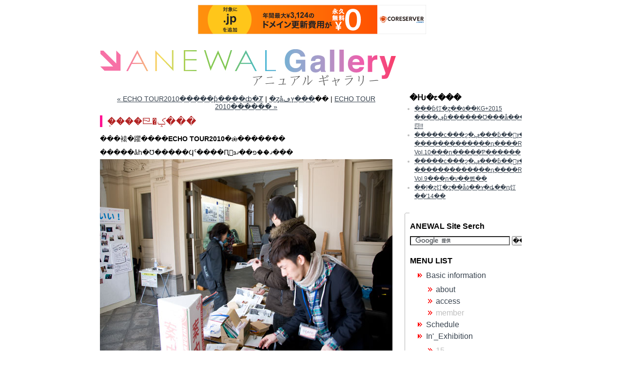

--- FILE ---
content_type: text/html; charset=UTF-8
request_url: http://www.anewal.net/ex_exhi_more/EchoTour/000341.php
body_size: 4565
content:
<!DOCTYPE html PUBLIC "-//W3C//DTD XHTML 1.0 Transitional//EN"
   "http://www.w3.org/TR/xhtml1/DTD/xhtml1-transitional.dtd">
<html xmlns="http://www.w3.org/1999/xhtml" id="sixapart-standard" xmlns:og="http://ogp.me/ns#" xmlns:fb="http://www.facebook.com/2008/fbml">
<head>
   <meta http-equiv="Content-Type" content="text/html; charset=EUC-JP" />
   <meta name="generator" content="Movable Type 3.2-ja-2" />

<meta property="og:locale" content="ja_JP" />
<meta property="og:title" content="<$mt:EntryTitle$>" />
<meta property="og:type" content="blog" />
<meta property="og:url" content="<$mt:EntryPermalink$>" />
<meta property="og:image" content="http://www.anewal.net/images/th_fbicon.jpg" />
<meta property="og:site_name" content="ANEWAL Gallery | ���ؽФ륮���꡼" />
<meta property="fb:admins" content="100002874095942" />


   <link rel="stylesheet" href="http://www.anewal.net/styles-site.css" type="text/css" />
   <link rel="alternate" type="application/atom+xml" title="Atom" href="http://www.anewal.net/atom.xml" />
   <link rel="alternate" type="application/rss+xml" title="RSS 2.0" href="http://www.anewal.net/index.xml" />
   
   <title>ANEWAL Gallery | ���ؽФ륮���꡼: �֤���ꡢ�ݤ���</title>

   <link rel="start" href="http://www.anewal.net/" title="Home" />
   <link rel="prev" href="http://www.anewal.net/ex_exhi_more/EchoTour/000340.php" title="ECHO TOUR2010�����ƥ����ȸ�Ⱦ" />
   <link rel="next" href="http://www.anewal.net/ex_exhi_more/EchoTour/000342.php" title="ECHO TOUR 2010������" />

   

   

   <script type="text/javascript" src="http://www.anewal.net/mt-site.js"></script>

<script type="text/javascript" charset="UTF-8" src="//cache1.value-domain.com/xrea_header.js" async="async"></script>
</head>
<body class="layout-two-column-right-2" onload="individualArchivesOnLoad(commenter_name)">
   <div id="container">
      <div id="container-inner" class="pkg">

         <div id="banner">
      <a href="http://www.anewal.net/" accesskey="1">
            <div id="banner-inner" class="pkg">
               <a href="http://www.anewal.net/" accesskey="1"><img src="http://www.anewal.net/images/anewal_title.jpg" alt="���ԡ�ANEWAL Gallery" /></a>
               
          
            </div>
      </a>
         </div>

         <div id="pagebody">
            <div id="pagebody-inner" class="pkg">
               <div id="alpha">
                  <div id="alpha-inner" class="pkg">




   <p class="content-nav">
                        <a href="http://www.anewal.net/ex_exhi_more/EchoTour/000340.php">&laquo; ECHO TOUR2010�����ƥ����ȸ�Ⱦ</a> |
                        <a href="http://www.anewal.net/">�ȥåץڡ���</a>��
                        | <a href="http://www.anewal.net/ex_exhi_more/EchoTour/000342.php">ECHO TOUR 2010������ &raquo;</a>
                     </p>

                     <a id="a000341"></a>
                     <div class="entry" id="entry-341">
                        <h3 class="entry-header">�֤���ꡢ�ݤ���</h3>
                        <div class="entry-content">
                           <div class="entry-body">
                              
                           </div>

                           <div id="more" class="entry-more">
                              <p>���褤�躣����<strong>ECHO TOUR2010</strong>�ǽ�������<br />
�����åհ�Ʊ�����Ϥˤ����Ԥ򤪽зޤ��פ��ޤ���<br />
<img alt="44.jpg" src="http://www.anewal.net/44.jpg" width="600" height="400" /></p>

<p>�������顢���Ԥ����ڤ�뤳�Ȥʤ���˻����<br />
���줷��������Ǥ�����<br />
<img alt="47.jpg" src="http://www.anewal.net/47.jpg" width="600" height="400" /><br />
�����ˤϺ�ƻ�⤢��ޤ���</p>

<p><img alt="46.jpg" src="http://www.anewal.net/46.jpg" width="600" height="400" /><br />
�֤ݤݤݥ��ե��פ���ˤ��襤��</p>

<p><img alt="53.jpg" src="http://www.anewal.net/53.jpg" width="600" height="400" /></p>

<p><img alt="52.jpg" src="http://www.anewal.net/52.jpg" width="600" height="400" /></p>

<p><img alt="51.jpg" src="http://www.anewal.net/51.jpg" width="600" height="400" /></p>

<p><br />
ECHO TOUR2010��1���򤭤ꤢ�Ⱦ����Ȥʤ��ޤ�����17���ޤǤǤ��衪<br />
����Ȥ���줷�Ʋ�������<br />
<img alt="54.jpg" src="http://www.anewal.net/54.jpg" width="600" height="800" /></p>

<p><br />
</p>
                           </div>


<!-- ReTweet�ܥ��� START -->

<div style="margin:15px 0 20px 10px;float:left;">
<script type="text/javascript">
  tweetmeme_service = 'bit.ly';
  tweetmeme_source = 'anewalgallery';
  tweetmeme_url = 'http://www.anewal.net/ex_exhi_more/EchoTour/000341.php';
</script>
<script type="text/javascript" src="http://tweetmeme.com/i/scripts/button.js">
</script>
</div>

<!-- ReTweet�ܥ��� END -->


<!-- �����ͥܥ��� START -->

<div style="margin:15px 0 20px 10px;float:left;">
<iframe src="//www.facebook.com/plugins/like.php?href=http://www.anewal.net/ex_exhi_more/EchoTour/000341.php&amp;send=false&amp;layout=box_count&amp;width=150&amp;show_faces=false&amp;action=like&amp;colorscheme=light&amp;font&amp;height=90" scrolling="no" frameborder="0" style="border:none; overflow:hidden; width:150px; height:90px;" allowTransparency="true"></iframe>
</div>

<!-- �����ͥܥ��� END -->


 <div class="RelatedEntArea" style="clear:both;">
   <h3 style="font-weight:bold;margin:0;color:#b22222;">��Ϣ���뵭�����⤷����Report</h3>
   <div>
   <ul style="background-color:#eee;margin:0;">
   
     </ul>
   </div>
</div>

                        </div>
                        <p class="entry-footer">
                           <span class="post-footers">��Ƽ�: anewal2 ����: 2010&#24180;04&#26376;04&#26085; 12:00</span> <span class="separator">|</span> <a class="permalink" href="http://www.anewal.net/ex_exhi_more/EchoTour/000341.php">�ѡ��ޥ��</a>
                        </p>
                     </div>

                     

                     
                  
                    
                    


                  
                  
                  </div>
               </div>
               
               
               <div id="beta">
                  <div id="beta-inner" class="pkg">

                     
                     
<div class="module-categories module">


                     <div class="module-search module" style="display: none;">

                        <div class="module-content">
                           <form method="get" action="http://nilgrm.s169.xrea.com/mt/mt-search.cgi">
                              <input type="hidden" name="IncludeBlogs" value="4" />
                              <label for="search" accesskey="4">��������: </label><br />
                              <input id="search" name="search" size="5" />
                              <input type="submit" value="����" />
                           </form>
                        </div>
                     </div>

                   <div class="module-archives module">
                        <div class="module-content2">
                           <ul class="module-list_archive" style="padding-left:0px;">
<div class="report_name">�Ƕ�ε���</div>
                                                         <li class="module-list-item"><a href="http://www.anewal.net/schedule/000417.php">���ƥ饤�ȥ��٥��KG+2015 ����ڥƥ������Ʊ���å����ƥ������罸!!</a></li>
                                                         <li class="module-list-item"><a href="http://www.anewal.net/schedule/000416.php">�����ϲ���ϩ�ڥ���ƥ��󥰥ץ��������� �������������դ����Report Vol.10���ɲ�����Ƥ������</a></li>
                                                         <li class="module-list-item"><a href="http://www.anewal.net/schedule/000415.php">�����ϲ���ϩ�ڥ���ƥ��󥰥ץ��������� �������������դ����Report Vol.9���ɲ�ν��뼰��</a></li>
                                                         <li class="module-list-item"><a href="http://www.anewal.net/schedule/000414.php">��Į�ȥ饤�ȥ��åץ��٥�ȡ��ԥ饤��'14��</a></li>
                           
                           </ul>
                        </div>
                     </div>



<div class="squ1_box"><div class="squ2_box"><div class="squ3_box"><div class="squ4_box"><div class="squ5_box">

                        <div class="module-content">
<div class="report_name">ANEWAL Site Serch</div>
<form action="http://www.google.com/cse" id="cse-search-box" target="_blank">
  <div>
    <input type="hidden" name="cx" value="012976095951525301364:y3dt_mirvpy" />
    <input type="hidden" name="ie" value="EUC-JP" />
    <input type="text" name="q" size="24" />
    <input type="submit" name="sa" value="����" />
  </div>
</form>

<script type="text/javascript" src="http://www.google.com/coop/cse/brand?form=cse-search-box&lang=ja"></script>

<div class="report_name" style="margin-top:20px;">MENU LIST</div>
                                                <ul class="module-list">
                                                      <li style="list-style-type:none;" class="module-list-item"><a href="http://www.anewal.net/Basic information/" title="Basic information">Basic information</a>
                           </li>
                           
                           
                                                      <ul class="module-list">
                                                      <li style="list-style-type:none;" class="module-list-item"><a href="http://www.anewal.net/Basic information/about/" title="about">about</a>
                           </li>
                           
                           
                              
                           
                        
                                                
                                                      <li style="list-style-type:none;" class="module-list-item"><a href="http://www.anewal.net/Basic information/access/" title="access">access</a>
                           </li>
                           
                           
                              
                           
                        
                                                
                                                      <li style="list-style-type:none;" class="module-list-item">member
                           </li>
                           
                              
                           
                        </ul>
                        
                           
                        
                                                
                                                      <li style="list-style-type:none;" class="module-list-item"><a href="http://www.anewal.net/schedule/" title="schedule">Schedule</a>
                           </li>
                           
                           
                              
                           
                        
                                                
                                                      <li style="list-style-type:none;" class="module-list-item"><a href="http://www.anewal.net/in_exhibition/" title="in_exhibition">In'_Exhibition</a>
                           </li>
                           
                           
                                                      <ul class="module-list">
                                                      <li style="list-style-type:none;" class="module-list-item">15
                           </li>
                           
                              
                           
                        
                                                
                                                      <li style="list-style-type:none;" class="module-list-item"><a href="http://www.anewal.net/in_exhibition/14/" title="14">14</a>
                           </li>
                           
                           
                              
                           
                        
                                                
                                                      <li style="list-style-type:none;" class="module-list-item"><a href="http://www.anewal.net/in_exhibition/13/" title="13">13</a>
                           </li>
                           
                           
                              
                           
                        
                                                
                                                      <li style="list-style-type:none;" class="module-list-item"><a href="http://www.anewal.net/in_exhibition/12/" title="12">12</a>
                           </li>
                           
                           
                              
                           
                        
                                                
                                                      <li style="list-style-type:none;" class="module-list-item"><a href="http://www.anewal.net/in_exhibition/10/" title="10">10</a>
                           </li>
                           
                           
                              
                           
                        
                                                
                                                      <li style="list-style-type:none;" class="module-list-item"><a href="http://www.anewal.net/in_exhibition/09/" title="09">09</a>
                           </li>
                           
                           
                              
                           
                        
                                                
                                                      <li style="list-style-type:none;" class="module-list-item"><a href="http://www.anewal.net/in_exhibition/08/" title="08">08</a>
                           </li>
                           
                           
                              
                           
                        
                                                
                                                      <li style="list-style-type:none;" class="module-list-item"><a href="http://www.anewal.net/in_exhibition/07/" title="07">07</a>
                           </li>
                           
                           
                              
                           
                        
                                                
                                                      <li style="list-style-type:none;" class="module-list-item"><a href="http://www.anewal.net/in_exhibition/06/" title="06">06</a>
                           </li>
                           
                           
                              
                           
                        </ul>
                        
                           
                        
                                                
                                                      <li style="list-style-type:none;" class="module-list-item"><a href="http://www.anewal.net/ex_exhi_more/" title="ex_exhi_more">Ex'_Exhi & More..</a>
                           </li>
                           
                           
                                                      <ul class="module-list">
                                                      <li style="list-style-type:none;" class="module-list-item">KG��
                           </li>
                           
                                                      <ul class="module-list">
                                                      <li style="list-style-type:none;" class="module-list-item">'15
                           </li>
                           
                              
                           
                        
                                                
                                                      <li style="list-style-type:none;" class="module-list-item">'14
                           </li>
                           
                              
                           
                        </ul>
                        
                           
                        
                                                
                                                      <li style="list-style-type:none;" class="module-list-item"><a href="http://www.anewal.net/ex_exhi_more/miyakolight/" title="miyakolight">�ԥ饤��</a>
                           </li>
                           
                           
                              
                           
                        
                                                
                                                      <li style="list-style-type:none;" class="module-list-item"><a href="http://www.anewal.net/ex_exhi_more/machikusa/" title="machikusa">�ޤ�����</a>
                           </li>
                           
                           
                              
                           
                        
                                                
                                                      <li style="list-style-type:none;" class="module-list-item"><a href="http://www.anewal.net/ex_exhi_more/toukou_hiyori/" title="toukou_hiyori">�й�����</a>
                           </li>
                           
                           
                              
                           
                        
                                                
                                                      <li style="list-style-type:none;" class="module-list-item"><a href="http://www.anewal.net/ex_exhi_more/kaiyu/" title="kaiyu">�����ץ���������</a>
                           </li>
                           
                           
                              
                           
                        
                                                
                                                      <li style="list-style-type:none;" class="module-list-item"><a href="http://www.anewal.net/ex_exhi_more/EchoTour/" title="EchoTour">ECHO TOUR</a>
                           </li>
                           
                           
                                                      <ul class="module-list">
                                                      <li style="list-style-type:none;" class="module-list-item"><a href="http://www.anewal.net/ex_exhi_more/EchoTour/EchoTour10/" title="EchoTour10">'10</a>
                           </li>
                           
                           
                              
                           
                        
                                                
                                                      <li style="list-style-type:none;" class="module-list-item"><a href="http://www.anewal.net/ex_exhi_more/EchoTour/EchoTour09/" title="EchoTour09">'09</a>
                           </li>
                           
                           
                              
                           
                        </ul>
                        
                           
                        
                                                
                                                      <li style="list-style-type:none;" class="module-list-item"><a href="http://www.anewal.net/ex_exhi_more/musee_acta/" title="musee_acta">MuseeActa</a>
                           </li>
                           
                           
                                                      <ul class="module-list">
                                                      <li style="list-style-type:none;" class="module-list-item"><a href="http://www.anewal.net/ex_exhi_more/musee_acta/musee_acta13/" title="musee_acta13">'13</a>
                           </li>
                           
                           
                              
                           
                        </ul>
                        
                           
                        
                                                
                                                      <li style="list-style-type:none;" class="module-list-item"><a href="http://www.anewal.net/ex_exhi_more/workshop_cafe/" title="workshop_cafe">WORKSHOP CAFE</a>
                           </li>
                           
                           
                                                      <ul class="module-list">
                                                      <li style="list-style-type:none;" class="module-list-item"><a href="http://www.anewal.net/ex_exhi_more/workshop_cafe/workshop_cafe14/" title="workshop_cafe14">'14</a>
                           </li>
                           
                           
                              
                           
                        </ul>
                        
                           
                        
                                                
                                                      <li style="list-style-type:none;" class="module-list-item"><a href="http://www.anewal.net/ex_exhi_more/keihoku_paint/" title="keihoku_paint">�����������դ���</a>
                           </li>
                           
                           
                              
                           
                        
                                                
                                                      <li style="list-style-type:none;" class="module-list-item"><a href="http://www.anewal.net/ex_exhi_more/kyomachiya_air/" title="kyomachiya_air">��Į��AIR</a>
                           </li>
                           
                           
                              
                           
                        
                                                
                                                      <li style="list-style-type:none;" class="module-list-item">ɽ������Į��
                           </li>
                           
                              
                           
                        
                                                
                                                      <li style="list-style-type:none;" class="module-list-item"><a href="http://www.anewal.net/ex_exhi_more/artrenovation/" title="artrenovation">Art Renovation</a>
                           </li>
                           
                           
                              
                           
                        
                                                
                                                      <li style="list-style-type:none;" class="module-list-item"><a href="http://www.anewal.net/ex_exhi_more//" title="">����¾</a>
                           </li>
                           
                           
                              
                           
                        </ul>
                        
                           
                        
                                                
                                                      <li style="list-style-type:none;" class="module-list-item"><a href="http://www.anewal.net/PiecesOfWork/" title="PiecesOfWork">Pieces Of Work</a>
                           </li>
                           
                           
                              
                           
                        
                                                
                                                      <li style="list-style-type:none;" class="module-list-item"><a href="http://www.anewal.net/Report/" title="Report">Staff Report</a>
                           </li>
                           
                           
                              
                           
                        
                                                
                                                      <li style="list-style-type:none;" class="module-list-item"><a href="http://www.anewal.net/kaisou/" title="kaisou">ANEWAL Gallery����</a>
                           </li>
                           
                           
                              
                           
                        
                                                
                                                      <li style="list-style-type:none;" class="module-list-item"><a href="http://www.anewal.net/link/" title="link">Link</a>
                           </li>
                           
                           
                              
                           
                        </ul>
                        
<!--��Į�� banner start-->
<a href="http://kmair.anewal.net" target="_blank"><img src="http://www.anewal.net/images/banner_kmair.gif"  width="210px" height="54px" alt="��Į��AIR���������Ȥ�" style="margin-top:10px;clear:both;" /></a>
<!--��Į��AIR banner end-->

<!--EchoTour banner start-->
<a href="http://echotour.anewal.net/" target="_blank"><img src="http://www.anewal.net/images/banner_echotour.jpg"  width="210px" height="54px" alt="�������ĥ����Хʡ�234��60px" style="margin-top:10px;clear:both;" /></a>
<!--EchoTour banner end-->
                        </div>
                     </div>
                     

         
                     
</div></div></div></div></div>



<!--twitter followme button start-->
<a href="http://twitter.com/anewalgallery" target="_blanc"><img src="http://www.anewal.net/images/twitter_buttons.jpg" title="ANEWAL Gallery's twitter" width="160" height="40" style="margin:0 0 15px 40px" /></a>
<!--twitter followme button end-->

<!--twitter tweet start-->
<script src="http://widgets.twimg.com/j/2/widget.js"></script>
<script>
new TWTR.Widget({
  version: 2,
  type: 'profile',
  rpp: 4,
  interval: 6000,
  width: 240,
  height: 240,
  theme: {
    shell: {
      background: '#94b335',
      color: '#ffffff'
    },
    tweets: {
      background: '#ffffff',
      color: '#376a8a',
      links: '#8d9426'
    }
  },
  features: {
    scrollbar: false,
    loop: false,
    live: false,
    hashtags: true,
    timestamp: true,
    avatars: false,
    behavior: 'all'
  }
}).render().setUser('anewalgallery').start();
</script>
<!--twitter tweet end-->

 <div class="module-syndicate module" style="margin-top:10px;">
                        <div class="module-content2">
                           <a href="http://www.anewal.net/atom.xml">���Υ����ȤΥե����ɤ����</a><br />
                           [<a href="http://ja.wikipedia.org/wiki/%E3%83%95%E3%82%A3%E3%83%BC%E3%83%89">�ե����ɤȤ�</a>]
                        </div>
                     </div>
                                   
                     
                     
                     <div class="module-powered module">
                        <div class="module-content">
                           Powered by <a href="http://www.sixapart.jp/movabletype/">Movable Type 3.2-ja-2</a>
                        </div>
                     </div>


                  </div>
               </div>
               
               
            </div>
         </div>
      </div>
   </div>



<script type="text/javascript">
var gaJsHost = (("https:" == document.location.protocol) ? "https://ssl." : "http://www.");
document.write(unescape("%3Cscript src='" + gaJsHost + "google-analytics.com/ga.js' type='text/javascript'%3E%3C/script%3E"));
</script>
<script type="text/javascript">
var pageTracker = _gat._getTracker("UA-5278543-1");
pageTracker._trackPageview();
</script>
</body>
</html>


--- FILE ---
content_type: text/css
request_url: http://www.anewal.net/content.css
body_size: 597
content:
.pdf{
background-image:url(http://www.anewal.net/images/icon_pdf.jpg);
background-position: left;
background-repeat: no-repeat;
padding:0 0 0 19px;
margin: 0px;
}

.pdf a{
font-weight: bold;
}

/* []??&#65533;??? start */

.squ1_box{
float: left;
background-image: url(http://www.anewal.net/images/waku0_1.gif);
background-repeat: no-repeat;
background-position: 0 0;
margin: 0px;
padding: 0px;
}

.squ2_box{
float: left;
background-image: url(http://www.anewal.net/images/waku0_2.gif);
background-repeat: no-repeat;
background-position: 100% 0;
margin: 0px;
padding: 0px;
}

.squ3_box{
float: left;
background-image: url(http://www.anewal.net/images/waku0_3.gif);
background-repeat: no-repeat;
background-position: 100% 100%;
border: 0px;
margin: 0px;
padding: 0px;
}

.squ4_box{
float: left;
background-image: url(http://www.anewal.net/images/waku0_4.gif);
background-repeat: no-repeat;
background-position: 0 100%;
border: 0px;
margin: 0px;
padding: 0px;
}

.squ5_box{

float: left;
border-right: 1px solid #b4b4b4;
border-left: 1px solid #b4b4b4;
margin: 2px 0px;
padding: 10px;
}
/* []??&#65533;??? end */




/* []??&#65533;???2 nkg wrote start */

.squ2-1_box{
float: left;
background-image: url(http://www.anewal.net/images/waku_echo1.gif);
background-repeat: no-repeat;
background-position: 0 0;
margin: 0px;
padding: 0px;
}

.squ2-2_box{
float: left;
background-image: url(http://www.anewal.net/images/waku_echo2.gif);
background-repeat: no-repeat;
background-position: 100% 0;
margin: 0px;
padding: 0px;
}

.squ2-3_box{
float: left;
background-image: url(http://www.anewal.net/images/waku_echo3.gif);
background-repeat: no-repeat;
background-position: 100% 100%;
border: 0px;
margin: 0px;
padding: 0px;
}

.squ2-4_box{
float: left;
background-image: url(http://www.anewal.net/images/waku_echo4.gif);
background-repeat: no-repeat;
background-position: 0 100%;
border: 0px;
margin: 0px;
padding: 0px;
}

.squ2-5_box{

float: left;
/*border-top:1px solid #999;*/
border-right: 1px solid #b4b4b4;
border-left: 1px solid #b4b4b4;
/*background-image: url(http://www.anewal.net/images/echo_bg.gif);
background-repeat: no-repeat;
background-position: left top;*/
background-color:#FFC7E8;
margin: 2px 0px;
padding: 0 10px 10px 10px;
}
/* []??&#65533;???2 nkg wrote  end */


/* echotour????��?????? nkg wrote  start */

.echo_textarea{
margin:0;
padding:5px;
background-color:#fff;
border-top: 1px solid #BB90A9;
border-right: 1px solid #DDADC9;
border-bottom: 1px solid #DDADC9;
border-left: 1px solid #BB90A9;
}

.ec_bn_area1{
float:left;
margin-right:35px;
padding:0px
width:280px;
text-align:center;
}

.ec_bn_area1 p{
margin:10px 0 5px 0;
font-size:0.8em;
text-align:left;;
}


/* echotour????��?????? nkg wrote  end */